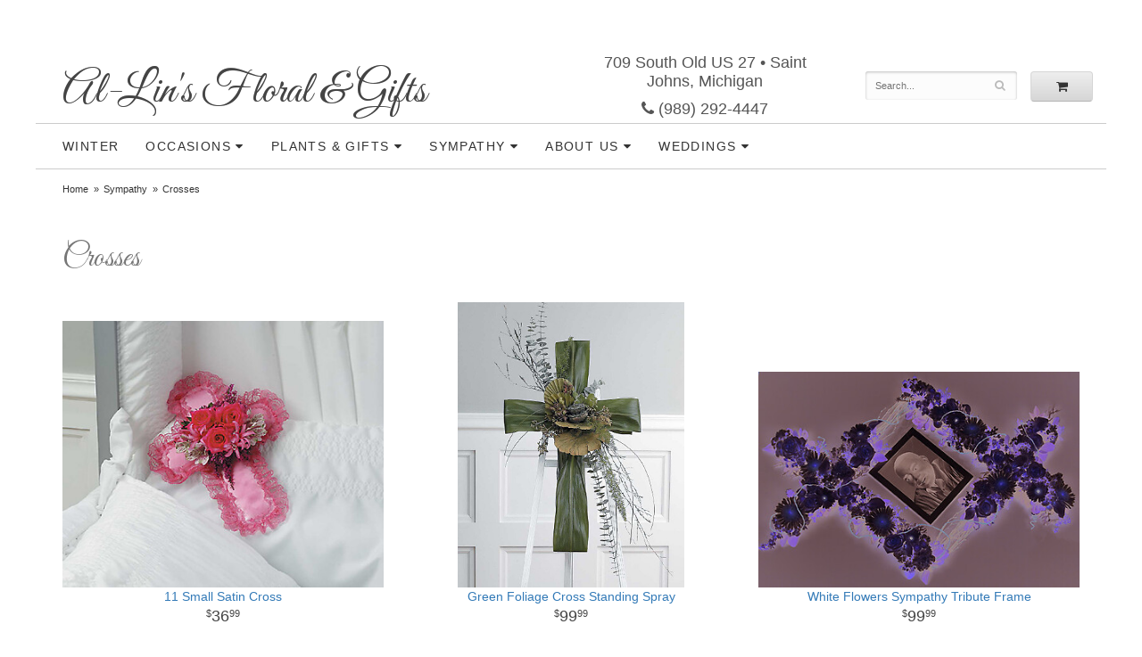

--- FILE ---
content_type: text/html; charset=UTF-8
request_url: https://www.allinsfloral.com/shop/sympathy/crosses
body_size: 4898
content:
<!doctype html>
<html>
<head>
	<meta charset='utf-8'>
	<meta http-equiv='X-UA-Compatible' content='IE=edge'>

	<meta name='viewport' content='width=device-width, initial-scale=1, user-scalable=no'>
	
	
	
	
	<link rel='stylesheet' href='/assets/css/base.css'/>
	<link rel='stylesheet' href='/assets/css/bootstrap-reduced.min.css'/>
	<link rel='stylesheet' href='/styles.css?1689218851'/>
	<!-- Google tag (gtag.js) -->
<script async src="https://www.googletagmanager.com/gtag/js"></script>
<script>
  window.dataLayer = window.dataLayer || [];
  function gtag(){dataLayer.push(arguments);}
  gtag('js', new Date());

 gtag('config', 'UA-171400595-9',{ 'debug_mode':true });
</script>
<!-- /Google tag (gtag.js) -->
<script>function defer(callable){ (window.deferredScripts = window.deferredScripts || []).push(callable); }</script>
<link rel="canonical" href="https://www.allinsfloral.com/shop/crosses"/>
<meta name="description" content="Send Crosses Flowers today!  Same day delivery to Saint Johns, MI  and surrounding areas.  Al-lin's Floral &amp; Gifts has the freshest flowers and offers same day delivery."/>
		<link rel='shortcut icon' href='/favicon.ico'/>
	<link href="https://fonts.googleapis.com/css?family=Great+Vibes&display=swap" rel="stylesheet"> 
	<title>Crosses Flower Delivery Saint Johns, MI : Al-lin's Floral & Gifts : Saint Johns, MI Crosses Flowers</title>
</head>
<body>
	<div id='header-wrapper'>
		<div id='header'>
			<div class='container-fluid'>
				<div class='row'>
					<div class='col-xs-12 col-sm-6 col-md-6'>
						<h1 id='logo' class='logo-font'><a href='/'>Al-lin's Floral &amp; Gifts</a></h1>
					</div>
					<div class='col-xs-12 col-sm-3 col-md-3'>
						<div class='address'>709 South Old  US 27 &bull; Saint Johns, Michigan</div>
						<a href='tel:(989) 292-4447' class='phone'><i class='fa fa-phone'></i> (989) 292-4447</a>
					</div>
					<div class='col-sm-3 col-md-3' id='website-controls'>
						<div class='row'>
							<div class='col-xs-2 visible-xs-block'><a href='/cart'><i class='fa fa-2x fa-shopping-cart'></i></a></div>
							<div class='col-xs-8'>
								<form id='search' method='get' action='/search'>
									<div>
										<input type='hidden' name='search_in_description' value='1'/>
										<input type='text' name='keywords' placeholder='Search...' autocomplete='off'/>
										<button type='submit'><i class='fa fa-search'></i></button>
									</div>
								</form>
							</div>
							<div class='col-xs-3 hidden-xs col-sm-4'><a href='/cart' class='btn btn-block btn-default'><i class='fa fa-shopping-cart'></i></a></div>
							<div class='col-xs-2 visible-xs-block text-right'><i class='fa fa-2x fa-bars' id='toggle-navigation'></i></div>
						</div>
					</div>
				</div>
			</div>
		</div>
	</div>

	<div id='navigation'>
		<div class='container-fluid'>
			<div class='row'>
				<div class='col-md-12'>
					<ul><li class="category-winter lv-1"><a href="/shop/winter" class="category-winter lv-1">Winter</a></li><li class="category-occasions lv-1 parent"><a href="/shop/occasions" class="category-occasions lv-1 parent">Occasions</a><ul><li class="category-occasions/anniversary lv-2 child"><a href="/shop/occasions/anniversary" class="category-occasions/anniversary lv-2 child">Anniversary</a></li><li class="category-occasions/birthday lv-2 child"><a href="/shop/occasions/birthday" class="category-occasions/birthday lv-2 child">Birthday</a></li><li class="category-occasions/get-well lv-2 child"><a href="/shop/occasions/get-well" class="category-occasions/get-well lv-2 child">Get Well</a></li><li class="category-occasions/love-and-romance lv-2 child"><a href="/shop/occasions/love-and-romance" class="category-occasions/love-and-romance lv-2 child">Love & Romance</a></li><li class="category-occasions/new-baby lv-2 child"><a href="/shop/occasions/new-baby" class="category-occasions/new-baby lv-2 child">New Baby</a></li></ul></li><li class="category-plants-and-gifts lv-1 parent"><a href="/shop/plants-and-gifts" class="category-plants-and-gifts lv-1 parent">Plants & Gifts</a><ul><li class="category-plants-and-gifts/extras lv-2 child"><a href="/shop/plants-and-gifts/extras" class="category-plants-and-gifts/extras lv-2 child">Those Little Extras</a></li><li class="category-plants-and-gifts/gift-baskets lv-2 child"><a href="/shop/plants-and-gifts/gift-baskets" class="category-plants-and-gifts/gift-baskets lv-2 child">Gift Baskets</a></li><li class="category-plants-and-gifts/plants lv-2 child"><a href="/shop/plants-and-gifts/plants" class="category-plants-and-gifts/plants lv-2 child">Plants</a></li></ul></li><li class="category-sympathy lv-1 parent"><a href="/shop/sympathy" class="category-sympathy lv-1 parent">Sympathy</a><ul><li class="category-sympathy/baskets lv-2 child"><a href="/shop/sympathy/baskets" class="category-sympathy/baskets lv-2 child">Baskets</a></li><li class="category-sympathy/wreaths lv-2 child"><a href="/shop/sympathy/wreaths" class="category-sympathy/wreaths lv-2 child">Wreaths</a></li><li class="category-sympathy/vase-arrangements lv-2 child"><a href="/shop/sympathy/vase-arrangements" class="category-sympathy/vase-arrangements lv-2 child">Vase Arrangements</a></li><li class="category-sympathy/casket-sprays lv-2 child"><a href="/shop/sympathy/casket-sprays" class="category-sympathy/casket-sprays lv-2 child">Casket/urn Sprays</a></li><li class="category-sympathy/standing-sprays lv-2 child"><a href="/shop/sympathy/standing-sprays" class="category-sympathy/standing-sprays lv-2 child">Standing Sprays</a></li><li class="category-sympathy/crosses lv-2 child"><a href="/shop/sympathy/crosses" class="category-sympathy/crosses lv-2 child">Crosses</a></li><li class="category-sympathy/hearts lv-2 child"><a href="/shop/sympathy/hearts" class="category-sympathy/hearts lv-2 child">Hearts</a></li><li class="category-sympathy/sympathy-plants lv-2 child"><a href="/shop/sympathy/sympathy-plants" class="category-sympathy/sympathy-plants lv-2 child">Plants</a></li></ul></li></ul>
					<ul>
						<li class='lv-1 parent'>
							<a class='lv-1 parent'>About Us</a>
							<ul>
								<li class='lv-2 child'><a class='lv-2 child' href='/page/aboutus'>About Us</a></li>
								<li class='lv-2 child'><a class='lv-2 child' href='/page/contact-us'>Contact Us</a></li>
								<li class='lv-2 child'><a class='lv-2 child' href='/page/delivery'>Delivery Policy</a></li>
							</ul>
						</li>			
						<li class='lv-1 parent'>
							<a class='lv-1 parent'>Weddings</a>
							<ul>
								<li class='lv-2 child'><a class='lv-2 child' href='/page/weddings'>Weddings</a></li>
								<li class='lv-2 child'><a class='lv-2 child' href='/gallery/weddings'>View our Gallery</a></li>
								
								<li class='lv-2 child'><a href="/page/bridal-consultation">Consultation Form</a>						</li>
							</ul>
						</li>
					</ul>
				</div>
			</div>
		</div>
	</div>

	<div id='breadcrumbs'><ul><li><a href="/">Home</a></li><li><a href="/shop/sympathy">Sympathy</a></li><li><span>Crosses</span></li></ul><script type="application/ld+json">{"@context":"http://schema.org","@type":"BreadcrumbList","itemListElement":[{"@type":"ListItem","position":1,"item":{"@id":"https://www.allinsfloral.com","name":"Home"}},{"@type":"ListItem","position":2,"item":{"@id":"https://www.allinsfloral.com/shop/sympathy","name":"Sympathy"}},{"@type":"ListItem","position":3,"item":{"@id":"https://www.allinsfloral.com/shop/sympathy/crosses","name":"Crosses"}}]}</script></div>



	<div id='page'>
		<div class='container-fluid'>
			
			<div id='category' class='row has-category'>

	<div class='col-xs-12'>
		<h1>Crosses</h1>
		
	</div>




	<div class='col-sm-4 product'>
		<div class='image-container'>
			<a href="/product/sympathy/crosses/11-small-satin-cross" class='image'>
				<img src="/media/images/cache/41b053f4123154e396313472eaee6e29.400x332.jpg" alt="11 Small Satin Cross" loading="lazy"/>
			</a>
		</div>

		<a href="/product/sympathy/crosses/11-small-satin-cross" class='details'>
			<span class='name'>11 Small Satin Cross</span>

					<span class='price'><span class="dollars">36</span><span class="decimal">.</span><span class="cents">99</span></span>

		</a>

	</div>
	<div class='col-sm-4 product'>
		<div class='image-container'>
			<a href="/product/sympathy/crosses/green-foliage-cross-standing-spray" class='image'>
				<img src="/media/images/cache/d727fcfb74bbad7d3c44b332e00f89cc.360x454.jpg" alt="Green Foliage Cross Standing Spray" loading="lazy"/>
			</a>
		</div>

		<a href="/product/sympathy/crosses/green-foliage-cross-standing-spray" class='details'>
			<span class='name'>Green Foliage Cross Standing Spray</span>

					<span class='price'><span class="dollars">99</span><span class="decimal">.</span><span class="cents">99</span></span>

		</a>

	</div>
	<div class='col-sm-4 product'>
		<div class='image-container'>
			<a href="/product/sympathy/crosses/white-flowers-sympathy-tribute-frame" class='image'>
				<img src="/media/images/cache/cace8f1071eaeeb4eebceabb0d0ae92e.400x269.jpg" alt="White Flowers Sympathy Tribute Frame" loading="lazy"/>
			</a>
		</div>

		<a href="/product/sympathy/crosses/white-flowers-sympathy-tribute-frame" class='details'>
			<span class='name'>White Flowers Sympathy Tribute Frame</span>

					<span class='price'><span class="dollars">99</span><span class="decimal">.</span><span class="cents">99</span></span>

		</a>

	</div>
	<div class='col-sm-4 product'>
		<div class='image-container'>
			<a href="/product/sympathy/crosses/a-rose-and-gerbera-cross" class='image'>
				<img src="/media/images/cache/3e18d5f68501052028efc873c25df551.360x467.jpg" alt="A Rose and Gerbera Cross" loading="lazy"/>
			</a>
		</div>

		<a href="/product/sympathy/crosses/a-rose-and-gerbera-cross" class='details'>
			<span class='name'>A Rose and Gerbera Cross</span>

					<span class='price'><span class="dollars">139</span><span class="decimal">.</span><span class="cents">99</span></span>

		</a>

	</div>
	<div class='col-sm-4 product'>
		<div class='image-container'>
			<a href="/product/sympathy/crosses/yellow-sunflower-cross" class='image'>
				<img src="/media/images/cache/1db910b9c94c6797f92cdc90f2d8a093.360x497.jpg" alt="Yellow Sunflower Cross" loading="lazy"/>
			</a>
		</div>

		<a href="/product/sympathy/crosses/yellow-sunflower-cross" class='details'>
			<span class='name'>Yellow Sunflower Cross</span>

					<span class='price'><span class="dollars">150</span><span class="decimal">.</span><span class="cents">00</span></span>

		</a>

	</div>
	<div class='col-sm-4 product'>
		<div class='image-container'>
			<a href="/product/sympathy/crosses/white-rose-accented-cross" class='image'>
				<img src="/media/images/cache/cf75973c4d4c9de8842ca8ce67889c8f.360x460.jpg" alt="White Rose-Accented Cross" loading="lazy"/>
			</a>
		</div>

		<a href="/product/sympathy/crosses/white-rose-accented-cross" class='details'>
			<span class='name'>White Rose-Accented Cross</span>

					<span class='price'><span class="dollars">159</span><span class="decimal">.</span><span class="cents">95</span></span>

		</a>

	</div>
	<div class='col-sm-4 product'>
		<div class='image-container'>
			<a href="/product/sympathy/crosses/jewel-toned-cross-of-roses-and-more" class='image'>
				<img src="/media/images/cache/d03b39d1188b6bc8408699b1ab217449.360x475.jpg" alt="Jewel Toned Cross of Roses and More" loading="lazy"/>
			</a>
		</div>

		<a href="/product/sympathy/crosses/jewel-toned-cross-of-roses-and-more" class='details'>
			<span class='name'>Jewel Toned Cross of Roses and More</span>

					<span class='price'><span class="dollars">169</span><span class="decimal">.</span><span class="cents">99</span></span>

		</a>

	</div>
	<div class='col-sm-4 product'>
		<div class='image-container'>
			<a href="/product/sympathy/crosses/red-and-green-cross" class='image'>
				<img src="/media/images/cache/27c2e7ce5f406c750b1bd07bb28226e7.360x509.jpg" alt="Red &amp;amp; Green Cross" loading="lazy"/>
			</a>
		</div>

		<a href="/product/sympathy/crosses/red-and-green-cross" class='details'>
			<span class='name'>Red & Green Cross</span>

					<span class='price'><span class="dollars">179</span><span class="decimal">.</span><span class="cents">99</span></span>

		</a>

	</div>
	<div class='col-sm-4 product'>
		<div class='image-container'>
			<a href="/product/sympathy/crosses/lavener-casket-spray" class='image'>
				<img src="/media/images/cache/5d855cb33b94395318121d571cbada2f.400x292.jpg" alt="Lavener Casket Spray" loading="lazy"/>
			</a>
		</div>

		<a href="/product/sympathy/crosses/lavener-casket-spray" class='details'>
			<span class='name'>Lavener Casket Spray</span>

					<span class='price'><span class="dollars">250</span><span class="decimal">.</span><span class="cents">99</span></span>

		</a>

	</div>
	<div class='col-sm-4 product'>
		<div class='image-container'>
			<a href="/product/sympathy/crosses/white-cross-with-red-roses" class='image'>
				<img src="/media/images/cache/4711b807996d19b46ecb6be5efade52b.396x538.jpg" alt="White Cross with Red Roses" loading="lazy"/>
			</a>
		</div>

		<a href="/product/sympathy/crosses/white-cross-with-red-roses" class='details'>
			<span class='name'>White Cross with Red Roses</span>

					<span class='price'><span class="dollars">350</span><span class="decimal">.</span><span class="cents">00</span></span>

		</a>

	</div>


</div>

			
		 </div>
	</div>

	<div id='footer'>
<div id='to-top'>
		<i class='fa fa-lg fa-arrow-up to-top-icon'></i>
		<div class='to-top-caption'>to top</div>
	</div>
	<style>
	#to-top {
		cursor: pointer;
		position: fixed;
		right: 15px;
		bottom: 15px;
		width: 60px;
		height: 60px;
		margin-bottom: -200px;
		text-align: center;
		background: #FFF;
		border: 5px solid rgba(0, 0, 0, .3);
		border-radius: 100px;
		box-shadow: 0 1px 1px rgba(0, 0, 0, .3), 0 0 10px rgba(0, 0, 0, .1);
		transition: .2s;
	}

	#to-top.show {
		margin-bottom: 0;
	}

	#to-top:hover {
		border-color: rgba(0, 0, 0, .5);
	}

	#to-top .to-top-icon {
		line-height: 40px;
	}

	#to-top .to-top-caption {
		margin-top: -12px;
		font-size: .7em;
	}
	</style>
	<script>
	defer(function(){
		var $toTop = $('#to-top')
			.on('click', function(){
				$('html, body').animate({ scrollTop: 0 }, 100);
			});

		var windowHeight = Math.max(document.documentElement.clientHeight, window.innerHeight || 0);
		var $doc = $(document)
			.on('scroll', function(e){
				$toTop.toggleClass('show', $doc.scrollTop() > windowHeight);
			});
	});
	</script>
		<div class='container'>
			<div class='row'>
				<div class='col-xs-12 col-sm-3 areas-served'>					
					<span class='footer-title'>Our Delivery Area</span>
					<p>We deliver to: Okemos, Greater Lansing Area, East Lansing, MSU, Bath, Haslett, Williamston,Dewitt, St Johns, Elsie, Ovid, and Fowler</p>
					
				</div>
				<div class='col-xs-12 col-sm-3'>
					<ul>
						<li><span class='footer-title'>Store Address</span></li>
						<li>Al-lin's Floral &amp; Gifts</li>
						<li>709 South Old  US 27</li>
						<li>Saint Johns, Michigan 48879</li>
						<li>(989) 292-4447</li>
						<li><a href='https://www.google.com/maps/search/?api=1&amp;query=709+South+Old++US+27+Saint+Johns+Michigan+48879&amp;query_place_id=ChIJzf83Jwn1IogRuwVpc64E9j8'>Find us</a></li>
					</ul>
					
				</div>
				<div class='col-xs-12 col-sm-3'>
					

<ul>
						<li><span class='footer-title'>Our Policies</span></li>
						<li><a href='/page/aboutus'>About Us</a></li>
                      
						<li><a href='/page/contact-us'>Contact us</a></li>
						<li><a href='/page/delivery'>Delivery</a></li>
                      
                        <li><a href='/page/contact-us' >Hours of Operation</a></li>
						<li><a href='/page/privacy'>Privacy</a> </li>
						<li><a href='/page/substitutions'>Substitutions</a></li>
                        <li><a href="/leave-a-review">Leave a Review</a></li>
	
					</ul>
				</div>
				<div class='col-xs-12 col-sm-3 store-hours'>
					<ul>
						<li><span class='footer-title'>Hours of Operation</span></li>
						<li><div class="preserve-whitespace">Mon-Fri: 9:00 to 4:00
Sat: 9:00 to 12:00
Sun: Closed</div></li>
					</ul>
					
				</div>
			</div>
			<div class='row'>
				<div class='col-xs-12 col-md-7'>
					<script>
	window.onRecaptchaLoaded = function(){
		[].forEach.call(document.querySelectorAll('.enable-onload'), function(input){
			input.setAttribute('data-loaded-value', input.value);
			input.value = input.getAttribute('data-loading-value');
		});
		[].forEach.call(document.forms, function(form){
			var container = form.querySelector('.g-recaptcha');
			// only bind to forms containing a '.g-recaptcha' element
			if(! container){
				return false;
			}
			(function(form){
				if(form.querySelector('.grecaptcha-badge')){
					return false; // already has a recaptcha
				}

				var containerId = grecaptcha.render(container, {
					'sitekey':	'6LcBo54UAAAAAMjlFiHe1gcsaqruS_GQiGFdynWM',
					'size':		'invisible',
					'badge':	'bottomright', // possible values: bottomright, bottomleft, inline
					'callback':	function(recaptchaToken){
						container.value = recaptchaToken;
						HTMLFormElement.prototype.submit.call(form);
					}
				});

				form.onsubmit = function(event){
					event.preventDefault();
					grecaptcha.execute(containerId);
				};
			})(form);
		});
		[].forEach.call(document.querySelectorAll('.enable-onload'), function(input){
			input.value = input.getAttribute('data-loaded-value');
		});
	};
</script>
<form method='post' action='/email/subscribe' onfocusin='loadRecaptchaOnce(this)' onsubmit='event.preventDefault()'>
	<div class='form-group'>
		<div class='email-subscription-form'>
			<h4>Sign up for offers</h4>
			<input type='email' class='form-control' name='email' placeholder='email@example.com'/><br/>
			<input type='hidden' name='g-recaptcha-response' class='g-recaptcha'/>
			<input type='submit' class='btn btn-primary btn-block enable-onload' data-loading-value='Loading... please wait' value='Subscribe'/>
		</div>
	</div>
</form>
<script>
window.loadRecaptchaOnce = function(form){
	form && form.removeAttribute('onfocusin');
	window.loadRecaptchaOnce = function(){};
	var script = document.createElement('script');
	script.src='https://www.google.com/recaptcha/api.js?onload=onRecaptchaLoaded&render=explicit';
	document.querySelector('head').appendChild(script);
};
</script>

				</div>
				<div class='col-xs-12 col-md-5 social-icons'>
					

<a href='https://www.facebook.com/allinsfloral/' class='social facebook' target="_blank"><i class='fa fa-lg fa-facebook' ></i></a>


<a href='https://www.yelp.com/biz/al-lins-floral-and-gifts-okemos-2' class='social yelp' target="_blank"><i class='fa fa-lg fa-yelp'></i></a>

<a href='https://www.theknot.com/marketplace/allins-floral-and-gifts-okemos-mi-844809' class='social knot' target="_blank"><i class='fa fa-lg fa-knot'></i></a>





			
           
				</div>
			</div>
		</div>
	</div>    
	<div id='footer2'>
		<div class='container'>
			<div class='row'>
				<div class='col-xs-5' id='copyright'>&copy; Copyright Al-lin's Floral &amp; Gifts. <a href='/page/privacy'>Privacy Policy</a></div>
				<div class='col-xs-7 text-right' id='attribution'><a href='http://www.websystems.com'>Website Design and Hosting by WebSystems.com</a></div>
			</div>
		</div>
	</div>
	<script src='/assets/js/jquery-1.11.2.min.js'></script>
	<script src='/assets/js/utils.min.js'></script>
	<link rel='stylesheet' href='/assets/css/font-awesome.min.css'/>


<script>(window.deferredScripts || []).forEach(function(deferred){ deferred(); });</script></body></html>

--- FILE ---
content_type: text/css
request_url: https://www.allinsfloral.com/styles.css?1689218851
body_size: 2317
content:
body {
	width: 100%;
	padding: 0;
	margin: 0 auto;
	font-family: -apple-system, BlinkMacSystemFont, 'Segoe UI', Helvetica, Arial, sans-serif;
}

.container {
	max-width: 1200px !important;
}

#header {
	max-width: 1200px;
	margin-top: 1vw;
}

h1 {
	text-transform:capitalize;
	color:#767676;
	font-family: 'Great Vibes', cursive;
}


.logo-font {
	font-weight: normal !important;
	font-family: 'Great Vibes', cursive;
}

#logo {
	position: relative;
	z-index: 1;
	padding: 0;
	text-align: center;
	font-family: 'Great Vibes', cursive;
}

#logo a {
	display: inline;
	color: #444;
	font-size: 9vw;
	text-decoration: none !important;
	text-shadow: 0 0 0 #CCC;
	transition: text-shadow .2s;
}

#logo a:hover {
	text-shadow: 0 3px 10px #CCC;
}

.address {
	
	
	line-height: 1.2em;
	text-align: center;
/*	background: #03a9f4;*/
	display: block;
    color: #555;
    font-size: 18px;
}

.phone {
	display: block;
	color: #555;
	font-size: 18px;
	line-height: 50px;
	text-align: center;
	text-decoration: none !important;
	border: 2px solid #CCC;
	border-radius: 2px;
}

.phone:hover {
	color: #555;
}

#navigation {
	position: relative;
	max-width: 1200px;
	margin: auto;
	background: #FFF;
	border-top: 1px solid #CCC;
	border-bottom: 1px solid #CCC;
}

#navigation a {
	color: #333;
	letter-spacing: .1em;
	text-transform: uppercase;
}

#navigation a.lv-1 {
	font-size: 1em;
}

#navigation li:hover a {
	color: #000;
}

#navigation ul {
	display: block !important;
	float: none !important;
}

#navigation ul ul {
	display: none !important;
	border-bottom: 3px solid #0066cc;
}

#navigation li:hover ul {
	display: block !important;
}

#navigation li ul a,
#navigation li:hover ul a {
	color: #000;
}

#breadcrumbs {
	max-width: 1200px;
	margin: auto;
	padding: 0 30px;
	overflow: auto;
}

#breadcrumbs a {
	color: #333;
}

#page {
	position: relative;
	z-index: 1;
	padding: 15px 0 0;
	max-width: 1200px;
    margin: auto;
}

#content {
	margin: 0 15px;
}

#navigation::after {
	display: block;
	clear: both;
	content: '';
}

#navigation a.parent::after {
	font-family: 'FontAwesome';
    content: " \f0d7";
}

#tagline {
	padding: 0;
	margin: 0;
	font-family: Georgia;
}
.hp-message {
	font-size: 14px;
	text-align: center;
	padding: 0 65px 0 65px;

}
.hp-message p
{
		font-size: 14px;
	    line-height: 1.5em;
}

#homepage-callouts {
	clear: both;
	padding-left: 9px;
	padding-right: 9px;
}

.homepage-callout {
	position: relative;
	display: block;
	margin-bottom: 20px;
	text-align: center;
	background-size: cover;
	border-left: 6px solid #FFF;
	border-right: 6px solid #FFF;
}

.homepage-callout::after {
	display: block;
	width: 100%;
	padding-top: 66%;
	content: '';
}

.homepage-callout .title {
	position: absolute;
	top: 50%;
	left: 30px;
	right: 30px;
	padding: 30px 0;
	margin-top: -45px;
	color: #222;
	font-size: 22px;
	font-weight: 500;
	line-height: 30px;
	text-align: center;
	text-transform: uppercase;
	background: rgba(255, 255, 255, .7);
	border-top: 1px solid #EEE;
	border-radius: 1px;
	box-shadow: 0 1px 1px 0 rgba(0, 0, 0, .3);
	transition: .4s;
}

.homepage-callout:hover .title {
	left: 0;
	right: 0;
	margin-top: -95px;
	padding: 80px 0;
	color: #FFF;
	text-shadow: 0 0 10px #FFF;
	background: rgba(0, 0, 0, .3);
	border-color: transparent;
	box-shadow: none;
}

#to-top {
	z-index: 9999999;
}

#pizzazz {
	margin: 15px 0;
	padding: 20px 0;
	color: #444;
	font-size: 2em;
	text-align: center;
	border-top: 1px solid #CCC;
	border-bottom: 1px solid #CCC;
}

.google-review-card {
	background: rgba(255, 255, 255, .6);
	border: none;
	border-top: 1px solid #CCC;
	box-shadow: none;
}

.btn-primary,
.btn-primary:visited {
	background: #06C;
	padding: 20px 30px;
	display: block;
	border: none;
}

.btn-primary:focus,
.btn-primary:active,
.btn-primary:hover {
	background: #036;
	background-size: 6px;
	border: none;
}

#category {
	margin-left: 0;
	margin-right: 0;
}

#category h1,
#product .product-name {
	text-transform:capitalize;
	font-size: 36px;
}



#product {
	margin: 0;
}

.email-subscription-form input[type="submit"] {
	padding: 0;
}

.social-icons {
	padding-top: 25px;
	text-align: right;
}

.social {
	float: none;
	display: inline-block;
	margin: 0 0 5px 5px;
}

.store-hours {
	text-align: right;
}

#footer {
	margin-top: 50px;
	padding: 50px 0;
	color: #555;
	text-align:center;
	background: #FCFCFC;
	border-top: 1px solid #EEE;
}

#footer a {
	color: #069;
	text-decoration: none;

}
#footer a:hover {
	color:#000;
	text-decoration:underline;
}

#footer .footer-title {
	display: inline-block;
	padding: 10px 0;
	color: #222;
	font-size: 13px;
	font-weight: 500;
	text-transform: uppercase;
}

#footer ul {
	position: relative;
	padding: 20px 0;
	list-style-type: none;
}

#footer2 {
	padding: 20px 0;
	margin: auto;
	color: #BBB;
	font-size: 11px;
	background: #FCFCFC;
	border-top: 1px solid #EEE;
}

.checkout #footer2 {
	margin: auto;
}

#footer2 a {
	color: #BBB;
}

#footer2 a:hover {
	color: #777;
}

.social.knot {
    background: #a7d2f3;
}

.fa-knot:before {
    content:  "\f004";
}

.social.ww {
    background: #19b5bc;
}

.fa-ww:before {
    content:   "\f1e7";
}

 .social.linkedin {
	background:#0077b5;
}
.fa-linkedin-f:before, .fa-linkedin:before {
    content:  "\f0e1";
}
.social.blog {
background:#ef8731;
}

fa fa-recycle
.fa fa-recycle-f:before, .fa-blog:before {
    content: "\1b8";
}
.social.recycle {
    background:#166a18;
}

.fa fa-recycle-f:before, .fa-recycle:before {
    content: "\f1b8";
	}

.social.tumblr-square {
	background:#069;
}
.fa fa-tumblr-square {
	content: "\f174";}

	.social.flickr {
	background:#CCC;

}
.fa fa-flickr {
	content: "\f16e";}

.social.vimeo {
	background:#09F;
}
.fa fa-vimeo-f:before, .fa-vimeo:before {
	content:"\f194";}

img.alignleft {
	float: left;
	margin: 0 15px 5px 0px;
	display: block;
    max-width: 100%;
    height: auto;
}

img.alignright {
	float: right;
	margin: 0 0 5px 15px;
	display: block;
    max-width: 100%;
    height: auto;
}
.areas-served {
	padding: 20px;
	text-align: left;
	font-size: 13px;
	max-width: 1200px;
	margin: auto;
}
img.alignleft {

	margin: 0 15px 5px 0px;
	display: block;
    max-width: 100%;
    height: auto;
}

img.alignright {
	float: right;
	margin: 0 0 5px 15px;
	display: block;
    max-width: 100%;
    height: auto;
}
.blog-icon {
    background: #f60;
}
.fa-rss:before {
    content: "\f09e";
}

@media screen and (max-width: 768px)
{
	#tagline {
		font-size:14px;
	}

	.street,
	.town {
		display: inline;
	}

	#navigation .container-fluid {
		padding: 0;
	}

	#footer2 {
		font-size: .65em;
	}

	#navigation .lv-1 {
		color: black;
		background: #fff;
	}

	#category h1, #product .product-name{
		font-size: 30px;
	}
}

@media screen and (min-width: 768px)
{
	#website-controls {
		position: relative;
		z-index: 1;
		margin-top: 20px;
	}

	#header {
		margin: 60px auto 5px;
	}

	#logo {
		margin: 15px 0 0 15px;
		text-align: left;
	}

	#logo a {
		font-size: 36px;
	}

	.phone {
		/*margin-top: 10px;*/
		line-height: initial;
		/*text-align: left;*/
		border: none;
	}

	#navigation li:hover {
		background: #06C;
	}

	#navigation li:hover a.lv-1 {
		color: #FFF;
	}

	#search {
		margin-left: -15px;
		margin-right: -15px;
	}

	#header {
		position: relative;
	}

	#navigation ul ul {
		box-shadow: 0 6px 10px rgba(0, 0, 0, .3), 0 2px 2px rgba(0, 0, 0, .2);
	}

	#navigation ul {

		display: table;
		width: auto;
		margin: auto;
	}

	#navigation::before {
		position: absolute;
		z-index: -1;
		left: 0;
		width: 100%;
		height: 340px;
		content: '';

	}

	#navigation::after {
		position: absolute;
		z-index: -1;
		left: 0;
		width: 100%;
		height: 334px;
		margin-top: -47px;
		content: '';
	}

	.homepage-callout {
		margin-bottom: 0;
	}
}

@media (min-width: 767px){
	.email-subscription-form {
		padding-top: 20px;
		max-width: none;
	}

	.email-subscription-form br {
		display: none;
	}

	.email-subscription-form h4 {
		float: left;
		width: 180px;
		padding-right: 20px;
	}

	.email-subscription-form input[type="email"] {
		float: left;
		height: 44px;
		width: calc(100% - 360px);
		max-width: 300px;
		border-right: none;
		border-top-right-radius: 0;
		border-bottom-right-radius: 0;
	}

	.email-subscription-form input[type="submit"] {
		height: 44px;
		width: 180px;
		border-left: none;
		border-top-left-radius: 0;
		border-bottom-left-radius: 0;
	}

}

@media (min-width: 992px) {
	.container {
		width: 1200px;
	}

	#logo a {
		font-size: 50px;
	}

	.phone {
		margin-top: 10px;
		font-weight: 500;
	}
}


@font-face {
	font-family: 'Great Vibes', cursive;
	src: url('labelleaurore-custom.woff') format('woff');
	font-weight: normal;
	font-style: normal;
}